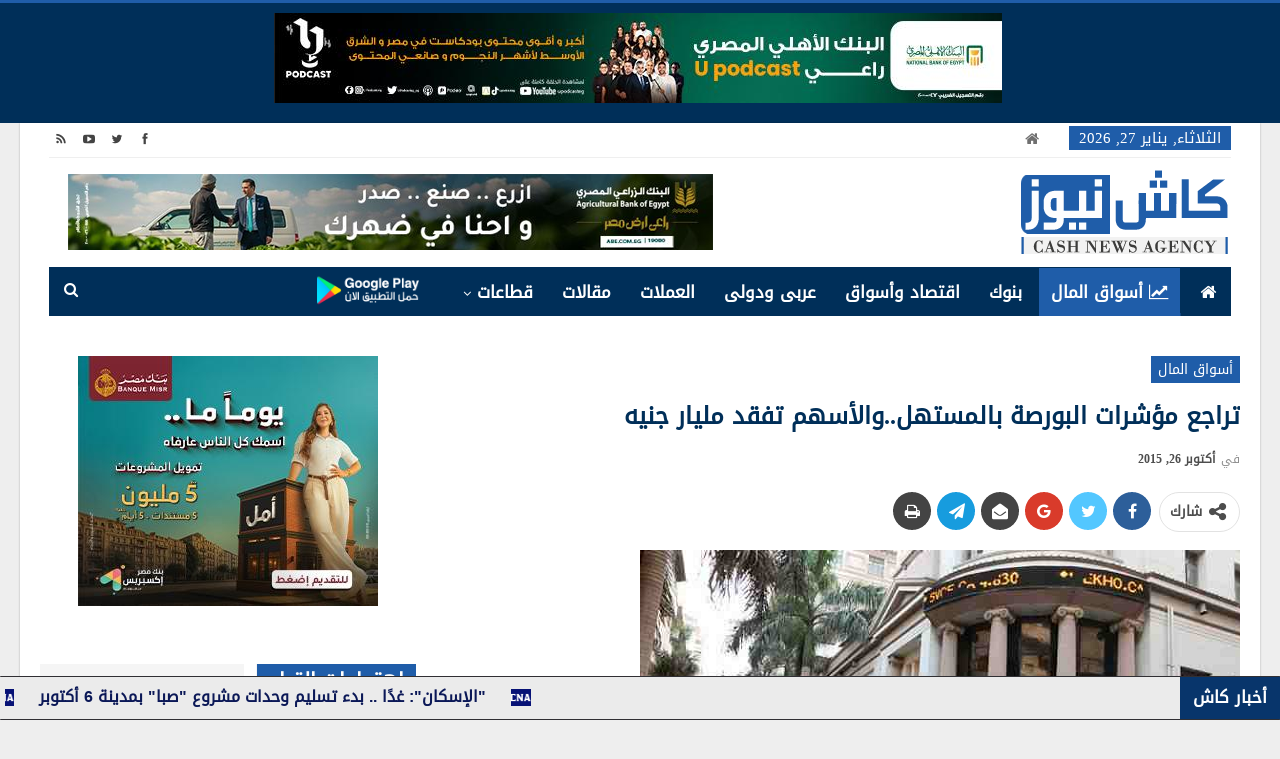

--- FILE ---
content_type: text/html; charset=UTF-8
request_url: https://www.cashnewseg.com/wp-admin/admin-ajax.php
body_size: -307
content:
{"status":"succeed","html":"<i class=\"bf-icon  fa fa-eye\"><\/i> <b class=\"number\">138<\/b>"}

--- FILE ---
content_type: text/html; charset=utf-8
request_url: https://www.google.com/recaptcha/api2/aframe
body_size: 268
content:
<!DOCTYPE HTML><html><head><meta http-equiv="content-type" content="text/html; charset=UTF-8"></head><body><script nonce="XIV0JSdrmuOG0w4bzBFgUw">/** Anti-fraud and anti-abuse applications only. See google.com/recaptcha */ try{var clients={'sodar':'https://pagead2.googlesyndication.com/pagead/sodar?'};window.addEventListener("message",function(a){try{if(a.source===window.parent){var b=JSON.parse(a.data);var c=clients[b['id']];if(c){var d=document.createElement('img');d.src=c+b['params']+'&rc='+(localStorage.getItem("rc::a")?sessionStorage.getItem("rc::b"):"");window.document.body.appendChild(d);sessionStorage.setItem("rc::e",parseInt(sessionStorage.getItem("rc::e")||0)+1);localStorage.setItem("rc::h",'1769529763270');}}}catch(b){}});window.parent.postMessage("_grecaptcha_ready", "*");}catch(b){}</script></body></html>